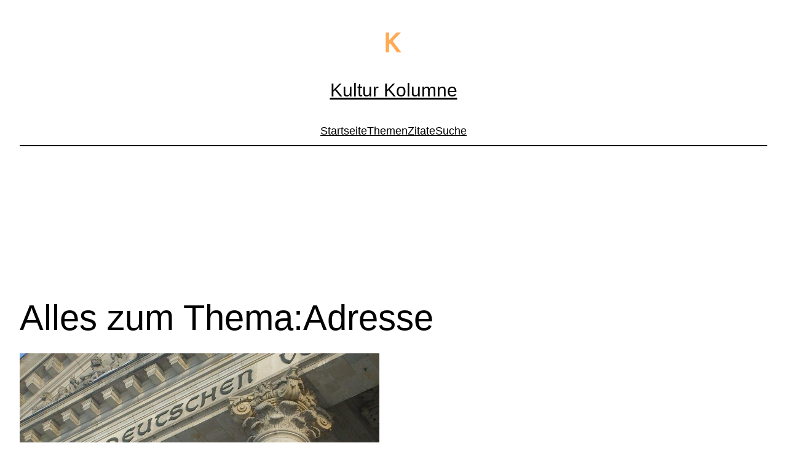

--- FILE ---
content_type: text/html; charset=utf-8
request_url: https://www.google.com/recaptcha/api2/aframe
body_size: 266
content:
<!DOCTYPE HTML><html><head><meta http-equiv="content-type" content="text/html; charset=UTF-8"></head><body><script nonce="MGW3cUNspaanbW_4NdASiw">/** Anti-fraud and anti-abuse applications only. See google.com/recaptcha */ try{var clients={'sodar':'https://pagead2.googlesyndication.com/pagead/sodar?'};window.addEventListener("message",function(a){try{if(a.source===window.parent){var b=JSON.parse(a.data);var c=clients[b['id']];if(c){var d=document.createElement('img');d.src=c+b['params']+'&rc='+(localStorage.getItem("rc::a")?sessionStorage.getItem("rc::b"):"");window.document.body.appendChild(d);sessionStorage.setItem("rc::e",parseInt(sessionStorage.getItem("rc::e")||0)+1);localStorage.setItem("rc::h",'1769030697540');}}}catch(b){}});window.parent.postMessage("_grecaptcha_ready", "*");}catch(b){}</script></body></html>

--- FILE ---
content_type: application/javascript; charset=utf-8
request_url: https://fundingchoicesmessages.google.com/f/AGSKWxU5q2W4YMyGPIMG5hdYqzN4TtBiSYs-73WQ8NuF4hpJ7WZI-U9wGMuUVwHKpcC7MJXwk10yGUFUYgMEBJ6_0R7oySJkIZL5CwcmZDmk882lmCuh8wf4yElNh1NgjleRfyaFLETiorGM-s2XSDf22Oi84Tj9xIhcPjlOiNqFGUF0Jb5hqdTnOxulvMIU/__gads_bottom./old/ads-/ad/small-/am/ads./ads/ninemsn.
body_size: -1290
content:
window['393c57c9-ef3f-4d7b-825b-22ea28e877a6'] = true;